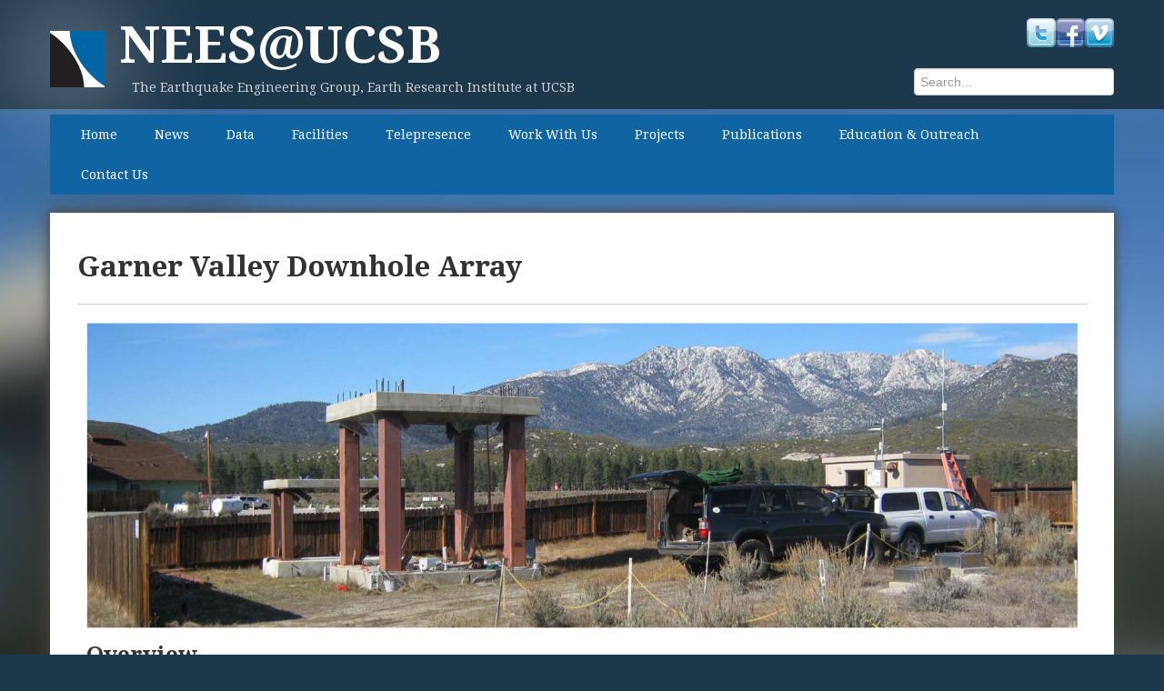

--- FILE ---
content_type: text/html; charset=utf-8
request_url: http://nees.ucsb.edu/facilities/GVDA
body_size: 9013
content:
<!DOCTYPE html>
<html lang="en">
<head>
	<title>Garner Valley Downhole Array | NEES@UCSB</title>
	<meta http-equiv="Content-Type" content="text/html; charset=utf-8" />
<meta name="Generator" content="Drupal 7 (http://drupal.org)" />
<link rel="canonical" href="/facilities/GVDA" />
<link rel="shortlink" href="/node/380" />
<link rel="shortcut icon" href="http://nees.ucsb.edu/sites/default/files/NEES%40UCSB_1.jpeg" type="image/jpeg" />
	<style type="text/css" media="all">
@import url("http://nees.ucsb.edu/modules/system/system.base.css?sc3r0l");
@import url("http://nees.ucsb.edu/modules/system/system.menus.css?sc3r0l");
@import url("http://nees.ucsb.edu/modules/system/system.messages.css?sc3r0l");
@import url("http://nees.ucsb.edu/modules/system/system.theme.css?sc3r0l");
</style>
<style type="text/css" media="all">
@import url("http://nees.ucsb.edu/sites/all/modules/field_group/horizontal-tabs/horizontal-tabs.css?sc3r0l");
</style>
<style type="text/css" media="all">
@import url("http://nees.ucsb.edu/modules/aggregator/aggregator.css?sc3r0l");
@import url("http://nees.ucsb.edu/modules/comment/comment.css?sc3r0l");
@import url("http://nees.ucsb.edu/sites/all/modules/date/date_repeat_field/date_repeat_field.css?sc3r0l");
@import url("http://nees.ucsb.edu/modules/field/theme/field.css?sc3r0l");
@import url("http://nees.ucsb.edu/sites/all/modules/footer_sitemap/footer_sitemap.css?sc3r0l");
@import url("http://nees.ucsb.edu/sites/all/modules/nees/menu_headers/css/menu_headers.css?sc3r0l");
@import url("http://nees.ucsb.edu/sites/all/modules/nees/nees_maps/css/facility_maps.css?sc3r0l");
@import url("http://nees.ucsb.edu/modules/node/node.css?sc3r0l");
@import url("http://nees.ucsb.edu/modules/search/search.css?sc3r0l");
@import url("http://nees.ucsb.edu/sites/all/modules/nees/sidr/css/sidr.css?sc3r0l");
@import url("http://nees.ucsb.edu/sites/all/modules/nees/sidr/css/jquery.sidr.dark.css?sc3r0l");
@import url("http://nees.ucsb.edu/modules/user/user.css?sc3r0l");
@import url("http://nees.ucsb.edu/sites/all/modules/views/css/views.css?sc3r0l");
@import url("http://nees.ucsb.edu/sites/all/modules/ckeditor/css/ckeditor.css?sc3r0l");
</style>
<style type="text/css" media="all">
@import url("http://nees.ucsb.edu/sites/all/modules/colorbox/styles/default/colorbox_style.css?sc3r0l");
@import url("http://nees.ucsb.edu/sites/all/modules/ctools/css/ctools.css?sc3r0l");
@import url("http://nees.ucsb.edu/sites/all/modules/panels/css/panels.css?sc3r0l");
@import url("http://nees.ucsb.edu/sites/all/modules/video/css/video.css?sc3r0l");
@import url("http://nees.ucsb.edu/sites/all/modules/widgets/widgets.css?sc3r0l");
</style>
<style type="text/css" media="all">
@import url("http://nees.ucsb.edu/sites/all/themes/neesstrap_2/css/bootstrap.min.css?sc3r0l");
@import url("http://nees.ucsb.edu/sites/all/themes/neesstrap_2/css/neesstrap_2.css?sc3r0l");
</style>
<style type="text/css" media="all">
@import url("http://nees.ucsb.edu/sites/default/files/fontyourface/font.css?sc3r0l");
</style>
<link type="text/css" rel="stylesheet" href="http://fonts.googleapis.com/css?family=Droid+Serif:700,regular&amp;subset=latin" media="all" />
	<script type="text/javascript" src="http://nees.ucsb.edu/sites/all/modules/respondjs/lib/respond.min.js?sc3r0l"></script>
<script type="text/javascript" src="//code.jquery.com/jquery-1.12.4.min.js"></script>
<script type="text/javascript">
<!--//--><![CDATA[//><!--
window.jQuery || document.write("<script src='/sites/all/modules/jquery_update/replace/jquery/1.12/jquery.min.js'>\x3C/script>")
//--><!]]>
</script>
<script type="text/javascript" src="http://nees.ucsb.edu/misc/jquery-extend-3.4.0.js?v=1.12.4"></script>
<script type="text/javascript" src="http://nees.ucsb.edu/misc/jquery-html-prefilter-3.5.0-backport.js?v=1.12.4"></script>
<script type="text/javascript" src="http://nees.ucsb.edu/misc/jquery.once.js?v=1.2"></script>
<script type="text/javascript" src="http://nees.ucsb.edu/misc/drupal.js?sc3r0l"></script>
<script type="text/javascript" src="http://nees.ucsb.edu/sites/all/modules/jquery_update/js/jquery_browser.js?v=0.0.1"></script>
<script type="text/javascript" src="http://nees.ucsb.edu/sites/all/modules/field_group/horizontal-tabs/horizontal-tabs.js?v=1.0"></script>
<script type="text/javascript" src="http://nees.ucsb.edu/misc/form-single-submit.js?v=7.100"></script>
<script type="text/javascript" src="http://nees.ucsb.edu/sites/all/modules/colorbox/js/colorbox.js?sc3r0l"></script>
<script type="text/javascript" src="http://nees.ucsb.edu/sites/all/modules/colorbox/styles/default/colorbox_style.js?sc3r0l"></script>
<script type="text/javascript" src="http://nees.ucsb.edu/sites/all/modules/video/js/video.js?sc3r0l"></script>
<script type="text/javascript" src="https://maps.googleapis.com/maps/api/js?key=AIzaSyCPpIzXStBCfaojLIUMJupPBaAONdXU9LQ&amp;sensor=true&amp;sc3r0l"></script>
<script type="text/javascript" src="http://nees.ucsb.edu/sites/all/modules/nees/nees_maps/js/nees_maps.js?sc3r0l"></script>
<script type="text/javascript" src="http://nees.ucsb.edu/sites/all/modules/matomo/matomo.js?sc3r0l"></script>
<script type="text/javascript" src="http://nees.ucsb.edu/sites/all/modules/nees/menu_headers/js/menu_headers_form.js?sc3r0l"></script>
<script type="text/javascript" src="http://nees.ucsb.edu/sites/all/modules/field_group/field_group.js?sc3r0l"></script>
<script type="text/javascript" src="http://nees.ucsb.edu/sites/all/modules/nees/sidr/js/lib/jquery.touchwipe.min.js?sc3r0l"></script>
<script type="text/javascript" src="http://nees.ucsb.edu/sites/all/modules/nees/sidr/js/lib/jquery.fastClick.js?sc3r0l"></script>
<script type="text/javascript" src="http://nees.ucsb.edu/sites/all/modules/nees/sidr/js/sidr.js?sc3r0l"></script>
<script type="text/javascript" src="http://nees.ucsb.edu/sites/all/modules/nees/sidr/js/lib/jquery.sidr.min.js?sc3r0l"></script>
<script type="text/javascript" src="http://nees.ucsb.edu/sites/all/themes/neesstrap_2/js/bootstrap.min.js?sc3r0l"></script>
<script type="text/javascript" src="http://nees.ucsb.edu/sites/all/themes/neesstrap_2/js/neesstrap.js?sc3r0l"></script>
<script type="text/javascript">
<!--//--><![CDATA[//><!--
jQuery.extend(Drupal.settings, {"basePath":"\/","pathPrefix":"","setHasJsCookie":0,"ajaxPageState":{"theme":"neesstrap_2","theme_token":"VgeMVKnVdRrS17L3VMeP5taAaYV4JVPSuOizzmKTwno","js":{"0":1,"sites\/all\/modules\/respondjs\/lib\/respond.min.js":1,"\/\/code.jquery.com\/jquery-1.12.4.min.js":1,"1":1,"misc\/jquery-extend-3.4.0.js":1,"misc\/jquery-html-prefilter-3.5.0-backport.js":1,"misc\/jquery.once.js":1,"misc\/drupal.js":1,"sites\/all\/modules\/jquery_update\/js\/jquery_browser.js":1,"sites\/all\/modules\/field_group\/horizontal-tabs\/horizontal-tabs.js":1,"misc\/form-single-submit.js":1,"sites\/all\/modules\/colorbox\/js\/colorbox.js":1,"sites\/all\/modules\/colorbox\/styles\/default\/colorbox_style.js":1,"sites\/all\/modules\/video\/js\/video.js":1,"https:\/\/maps.googleapis.com\/maps\/api\/js?key=AIzaSyCPpIzXStBCfaojLIUMJupPBaAONdXU9LQ\u0026sensor=true":1,"sites\/all\/modules\/nees\/nees_maps\/js\/nees_maps.js":1,"sites\/all\/modules\/matomo\/matomo.js":1,"sites\/all\/modules\/nees\/menu_headers\/js\/menu_headers_form.js":1,"sites\/all\/modules\/field_group\/field_group.js":1,"sites\/all\/modules\/nees\/sidr\/js\/lib\/jquery.touchwipe.min.js":1,"sites\/all\/modules\/nees\/sidr\/js\/lib\/jquery.fastClick.js":1,"sites\/all\/modules\/nees\/sidr\/js\/sidr.js":1,"sites\/all\/modules\/nees\/sidr\/js\/lib\/jquery.sidr.min.js":1,"sites\/all\/themes\/neesstrap_2\/js\/bootstrap.min.js":1,"sites\/all\/themes\/neesstrap_2\/js\/neesstrap.js":1},"css":{"modules\/system\/system.base.css":1,"modules\/system\/system.menus.css":1,"modules\/system\/system.messages.css":1,"modules\/system\/system.theme.css":1,"sites\/all\/modules\/field_group\/horizontal-tabs\/horizontal-tabs.css":1,"modules\/aggregator\/aggregator.css":1,"modules\/comment\/comment.css":1,"sites\/all\/modules\/date\/date_repeat_field\/date_repeat_field.css":1,"modules\/field\/theme\/field.css":1,"sites\/all\/modules\/footer_sitemap\/footer_sitemap.css":1,"sites\/all\/modules\/nees\/menu_headers\/css\/menu_headers.css":1,"sites\/all\/modules\/nees\/nees_maps\/css\/facility_maps.css":1,"modules\/node\/node.css":1,"modules\/search\/search.css":1,"sites\/all\/modules\/nees\/sidr\/css\/sidr.css":1,"sites\/all\/modules\/nees\/sidr\/css\/jquery.sidr.dark.css":1,"modules\/user\/user.css":1,"sites\/all\/modules\/views\/css\/views.css":1,"sites\/all\/modules\/ckeditor\/css\/ckeditor.css":1,"sites\/all\/modules\/colorbox\/styles\/default\/colorbox_style.css":1,"sites\/all\/modules\/ctools\/css\/ctools.css":1,"sites\/all\/modules\/panels\/css\/panels.css":1,"sites\/all\/modules\/video\/css\/video.css":1,"sites\/all\/modules\/widgets\/widgets.css":1,"sites\/all\/themes\/neesstrap_2\/css\/bootstrap.min.css":1,"sites\/all\/themes\/neesstrap_2\/css\/neesstrap_2.css":1,"sites\/default\/files\/fontyourface\/font.css":1,"http:\/\/fonts.googleapis.com\/css?family=Droid+Serif:700,regular\u0026subset=latin":1}},"colorbox":{"opacity":"0.85","current":"{current} of {total}","previous":"\u00ab Prev","next":"Next \u00bb","close":"Close","maxWidth":"98%","maxHeight":"98%","fixed":true,"mobiledetect":true,"mobiledevicewidth":"480px","file_public_path":"\/sites\/default\/files","specificPagesDefaultValue":"admin*\nimagebrowser*\nimg_assist*\nimce*\nnode\/add\/*\nnode\/*\/edit\nprint\/*\nprintpdf\/*\nsystem\/ajax\nsystem\/ajax\/*"},"nees_maps":{"latitude":"33.6688000000","longitude":"-116.6729000000","pageName":"Garner Valley Downhole Array","pageCheck":"node\/380"},"matomo":{"trackMailto":1,"trackColorbox":1},"menu_headers":{"1105":{"mlid":"1105","header":"Other Instrumented Geotechnical Arrays","size":"5"},"1108":{"mlid":"1108","header":"","size":"3"},"1110":{"mlid":"1110","header":"","size":"3"},"1119":{"mlid":"1119","header":"","size":"3"},"1120":{"mlid":"1120","header":"","size":"3"},"227":{"mlid":"227","header":"","size":"3"},"502":{"mlid":"502","header":"","size":"3"},"514":{"mlid":"514","header":"","size":"3"},"720":{"mlid":"720","header":"","size":"3"},"721":{"mlid":"721","header":"","size":"3"},"722":{"mlid":"722","header":"","size":"3"},"723":{"mlid":"723","header":"","size":"3"},"724":{"mlid":"724","header":"","size":"3"},"725":{"mlid":"725","header":"","size":"3"},"726":{"mlid":"726","header":"","size":"3"},"727":{"mlid":"727","header":"","size":"3"},"728":{"mlid":"728","header":"NEES Facilities","size":"5"},"729":{"mlid":"729","header":"","size":"3"},"730":{"mlid":"730","header":"","size":"3"},"731":{"mlid":"731","header":"","size":"3"},"733":{"mlid":"733","header":"","size":"3"},"735":{"mlid":"735","header":"","size":"3"},"739":{"mlid":"739","header":"","size":"3"},"740":{"mlid":"740","header":"","size":"3"},"742":{"mlid":"742","header":"","size":"3"},"837":{"mlid":"837","header":"","size":"3"}},"urlIsAjaxTrusted":{"\/facilities\/GVDA":true},"field_group":{"htab":"full","div":"full","hidden":"full","htabs":"full"},"sidr_menu":"#navigation","sidr_button":".btn-navbar"});
//--><!]]>
</script>
	<!--[if IE]><script src="https://html5shiv.googlecode.com/svn/trunk/html5.js"></script><![endif]-->
	<link href='https://fonts.googleapis.com/css?family=Ubuntu' rel='stylesheet' type='text/css'>
	<meta name="viewport" content="width=device-width, initial-scale=1.0, maximum-scale=1.0">
	<script type="text/javascript"> </script>
</head>
<body class="html not-front not-logged-in no-sidebars page-node page-node- page-node-380 node-type-facility">
		<div class="container">
	
	<header id='header'>
		<a class="btn btn-navbar">
			<div class='menu-bars-wrap'>
				<div class='menu-bars'></div>
				<div class='menu-bars'></div>
				<div class='menu-bars'></div>
			</div>
		</a>
					<a href="https://nees.org"><img src="http://nees.ucsb.edu/sites/default/files/nees-logo.png"></a>
				<h1 id='site-title'><a href="/">NEES@UCSB</a></h1>
		<div id='site-slogan' class="offset1">The Earthquake Engineering Group, Earth Research Institute at UCSB</div>
			</header>

			<section id="navigation" class="row">			
			  <div class="region region-navigation">
    <section id="block-widgets-s-socialmedia-profile-default" class="block block-widgets">
      
  <div id="widgets-element-socialmedia_profile-default" class="widgets widgets-set widgets-set-horizontal widgets-style-horizontal"><div id="widgets-element-socialmedia_socialmedia-twitter-profile-button" class="widgets widgets-element widgets-element-horizontal widgets-style-horizontal"><a href="http://twitter.com/NEESinfo" title="Visit NEESinfo on Twitter" target="_blank"><img src="/sites/all/modules/socialmedia/icons/levelten/glossy/32x32/twitter.png" alt="Twitter icon" ></a></div><div id="widgets-element-socialmedia_socialmedia-facebook-profile-button" class="widgets widgets-element widgets-element-horizontal widgets-style-horizontal"><a href="http://www.facebook.com/pages/NEES-at-UC-Santa-Barbara/210581818979470" title="Visit NEES @ UC Santa Barbara on Facebook" target="_blank"><img src="/sites/all/modules/socialmedia/icons/levelten/glossy/32x32/facebook.png" alt="Facebook icon"></a></div><div id="widgets-element-socialmedia_socialmedia-vimeo-profile-button" class="widgets widgets-element widgets-element-horizontal widgets-style-horizontal"><a href="http://vimeo.com/neesucsb" title="Visit neesucsb on Vimeo" target="_blank"><img src="/sites/all/modules/socialmedia/icons/levelten/glossy/32x32/vimeo.png" alt="Vimeo icon" ></a></div><div class="widgets-clear"></div></div>
</section> <!-- /.block --><section id="block-search-form" class="block block-search">
      
  <form action="/facilities/GVDA" method="post" id="search-block-form" accept-charset="UTF-8"><div><div class="container-inline">
      <h2 class="element-invisible">Search form</h2>
    <div class="form-item form-type-textfield form-item-search-block-form">
  <label class="element-invisible" for="edit-search-block-form--2">Search </label>
 <input title="Enter the terms you wish to search for." type="text" id="edit-search-block-form--2" name="search_block_form" value="" size="15" maxlength="128" class="form-text" />
</div>
<div class="form-actions form-wrapper" id="edit-actions"><input type="submit" id="edit-submit" name="op" value="" class="form-submit" /></div><input type="hidden" name="form_build_id" value="form-urTMuL0IVEJEMLG9gcb-p34h9uCwygza6UZjfb8iN0U" />
<input type="hidden" name="form_id" value="search_block_form" />
</div>
</div></form>
</section> <!-- /.block --><section id="block-system-main-menu" class="block block-system block-menu">
        <h2 class="block block-system block-menu">Main menu</h2>
    
  <div id='main-menu-wrapper'><ul class="nav nav-blocks nav-collapse collapse"><li class=" menu-item-227"><a class="" href="/">Home</a></li><li class=" menu-item-725"><a class="" href="/events">News</a></li><li class=" dropdown menu-item-721"><a class="dropdown_toggle" href="/data-portal">Data</a><ul class='dropdown-menu'><li class=" menu-item-1537"><a class="" href="/data-portal">Data Portal</a></li><li class=" menu-item-1538"><a class="" href="/other_datasets">Other Datasets</a></li></ul></li><li class=" dropdown menu-item-514"><a class="dropdown_toggle" href="/facilities">Facilities</a><ul class='dropdown-menu'><li class="active  dropdown menu-item-728"><a class="dropdown_toggle" href="/facilities/GVDA">Garner Valley Downhole Array</a><ul class='dropdown-menu'><li class=" menu-item-1369"><a class="" href="/facilities/sfsi">Soil-Foundation-Structure Interaction Test Structure</a></li></ul></li><li class=" menu-item-729"><a class="" href="/facilities/wla">Wildlife Liquefaction Array</a></li><li class=" menu-item-1105"><a class="" href="/facilities/bvda">Borrego Valley Field Site</a></li><li class=" menu-item-1522"><a class="" href="/facilities/1571">San Jose 101 & 280 Interchange downhole array</a></li><li class=" menu-item-1119"><a class="" href="/facilities/HEO">Hollister Digital Array</a></li><li class=" menu-item-1120"><a class="" href="/dpk">Delaney Park Alaska Digital Array</a></li><li class=" menu-item-1370"><a class="" href="/facilities/seattle-liquefaction-array">Seattle Liquefaction Array</a></li></ul></li><li class=" menu-item-726"><a class="" href="/telepresence">Telepresence</a></li><li class=" dropdown menu-item-720"><a class="dropdown_toggle" href="/partnerships">Work With Us</a><ul class='dropdown-menu'><li class=" menu-item-1110"><a class="" href="/safety">Safety</a></li><li class=" menu-item-733"><a class="" href="/partnerships">Partners</a></li><li class=" menu-item-1108"><a class="" href="/frequently-asked-questions">FAQs</a></li><li class=" menu-item-1286"><a class="" href="/nsf-links">NSF Links</a></li></ul></li><li class=" menu-item-722"><a class="" href="/projects">Projects</a></li><li class=" dropdown menu-item-723"><a class="dropdown_toggle" href="/publications">Publications</a><ul class='dropdown-menu'><li class=" menu-item-739"><a class="" href="/publications">Papers</a></li><li class=" menu-item-740"><a class="" href="/posters">Posters</a></li></ul></li><li class=" menu-item-502"><a class="" href="/eot">Education & Outreach</a></li><li class=" menu-item-735"><a class="" href="/contact-us">Contact Us</a></li></ul></div>

</section> <!-- /.block -->  </div>
		</section>
	
	
			<section id="content" class="row">
							<div class='content-inner'>
	<header id='page-header'>
		<h2 id="page-title">Garner Valley Downhole Array</h2>
	</header>
	<nav class='menu-local-tasks'>
  <ul>
          </ul>
</nav>
<article id="node-380" class="node node-facility clearfix" about="/facilities/GVDA" typeof="sioc:Item foaf:Document">
  <header>
            <span property="dc:title" content="Garner Valley Downhole Array" class="rdf-meta element-hidden"></span><span property="sioc:num_replies" content="0" datatype="xsd:integer" class="rdf-meta element-hidden"></span>
      </header>

  <div class="field field-name-field-facil-banner field-type-image field-label-hidden"><div class="field-items"><div class="field-item even"><img typeof="foaf:Image" src="http://nees.ucsb.edu/sites/default/files/facilities//_banner.png" width="1501" height="463" alt="" /></div></div></div><div id="node-facility-full-group-facil-overview" class=" group-facil-overview field-group-div"><h3><span>Overview</span></h3><div class="field field-name-field-facil-overview field-type-text-with-summary field-label-hidden"><div class="field-items"><div class="field-item even"><p>The NEES Garner Valley Downhole Array (GVDA) is a ground motion research site in a seismically active region in Southern California. It is located in a narrow valley within the Peninsular Ranges Batholith 23 km east of Hemet and 20km southwest of Palm Springs and is just 7 km from the <a href="http://en.wikipedia.org/wiki/San_Jacinto_Fault_Zone" target="#blank">San Jacinto fault</a> and 35 km from the <a href="http://pubs.usgs.gov/gip/earthq3/" target="#blank">San Andreas fault</a>.<br />
The site has been thoroughly characterized through recent borehole geotechnical tests and in other studies over the last ten years. Instrumentation of the GVDA site began in 1989. See the <em>Geotechnical/Geophysical Specifications</em> tab below for more details.</p>
<p>An array of accelerometers and pore-pressure transducers capture the ground and sub-surface motion due to local, regional and even teleseismic events. For full details of the sites sensors see the <em>Instrumentation</em> tab below.</p>
<p>In addition to the main station ground-motion instrumentation, a one-story soil-foundation-structure-interaction (<a href="sfsi">SFSI</a>) structure has been constructed at the site for the study of dynamic response of this structure during earthquakes, and some 3km to the west of the main site at the edge of the valley (at the Lake Hemet dam) another small group of sensors (GVAR) record motions of the exposed bedrock outcrop.</p>
</div></div></div></div><div class="field-group-htabs-wrapper group-facility-tabs field-group-htabs"><h2 class="element-invisible">Tabs</h2><div class="horizontal-tabs-panes"><fieldset class="collapsible collapsed form-wrapper"><legend><span class="fieldset-legend">Geological/Geotechnical Information</span></legend><div class="fieldset-wrapper"><div class="field field-name-field-facil-geoconditions field-type-text-long field-label-hidden"><div class="field-items"><div class="field-item even"><p>The near-surface stratigraphy beneath GVDA consists of 18-25 m of lake-bed alluvium. Soil types present are silty sand, sand, clayey sand, and silty gravel. The alluvium gradually transitions into decomposed granite in the depth interval between 18 m to 25m. Decomposed granite consisting of gravely sand exists between 25 and 88 meters. At 88 meters the contact with granodiorite of the Southern California Peninsular Ranges batholith is reached.</p>
</div></div></div><div class="field field-name-field-facil-soilseis field-type-text-long field-label-hidden"><div class="field-items"><div class="field-item even"><p>The NEES field site in the Garner Valley is very well suited to the study of soil-foundation-structure interaction and liquefaction. The area is located near several active faults on low density alluvial soil with a near surface water table. The water table fluctuates at the GVDA site depending on the season and rainfall totals. In the wetter years the water table is at, or just below the surface in the winter and spring months. In the summer and fall months, or the entire dry years, the water table drops to 1 to 3 meters below the surface. The valley bedrock forms a basin 88 meters below the surface. Late arriving surface waves have been observed at GVDA and are likely Love waves traveling from the edge of the basin. The torsions generated on foundations by Love waves are considered to be especially destructive. This field site represents the possibility of observing Love waves on a fully instrumented structure.</p>
<p>Report on Spectral Analysis of Surface Waves (introduction to <a href="/sites/default/files/facility_files/IntroSASW_UT2006.pdf" title="'Intro to SASW and its Data Reduction Procedures' by Dr. Ken Stokoe et al, UT Austin, 2006">SASW</a>) testing data: <a href="/sites/default/files/facilities/docs/GarnerValley-SASWreport.pdf" title="Spectral-Analysis-of-Surface-Waves measurements were performed at the Garner Vallay Test Site by personnel from the University of Texas at Austin, 2004">GarnerValley-SASWreport.pdf</a><br />
Geotechnical Logs and Data: <a href="/sites/default/files/facilities/docs/geotech-data-report.pdf">geotech-data-report.pdf</a><br />
Permeability Tests: <a href="/sites/default/files/facilities/docs/gvda-permeability.zip">gvda-permeability.zip</a><br />
Survey Data: <a href="/sites/default/files/facilities/docs/gvda-survey-2004.zip">gvda-survey-2004.zip</a> <a href="/sites/default/files/facilities/docs/gvda-survey-2011.zip">gvda-survey-2011.zip</a><br />
SCPT: <a href="/sites/default/files/facilities/docs/gvda-usgs-data.zip">gvda-usgs-data.zip</a><br />
Shallow PS Suspension log (1994): <a href="/sites/default/files/facilities/docs/GVDARR1.xls">GVDARR1.xls</a><br />
Deep PS Suspension Log (1996): <a href="/sites/default/files/facilities/docs/GVDBRR1.xls">GVDBRR1.xls</a><br />
Geophysical Site Characterisation Report: <a href="/sites/default/files/facilities/docs/GVDA-Geotech-Stellar1996.pdf">GVDA-Geotech-Stellar1996.pdf</a><br />
Microtremor Analysis of Surface Velocity (BSSA 2000): <a href="http://www.nees.ucsb.edu/sites/default/files/publications/2000bssa_liu_etal_phase_velocities.pdf"> GVDA-Microtremor-Liu-etal_2000BSSA.pdf</a></p>
</div></div></div><div class="field field-name-field-velocity-info field-type-text-long field-label-hidden"><div class="field-items"><div class="field-item even"><p>Velocity Logs (XLS):<br />
<a href="http://www.nees.ucsb.edu/sites/default/files/velocity_files/gvddV50remote-rock.XLS">GVDDV50 Remote Rock</a></p>
</div></div></div></div></fieldset>
<fieldset class="collapsible collapsed form-wrapper"><legend><span class="fieldset-legend">Instrumentation</span></legend><div class="fieldset-wrapper"><div class="field field-name-field-more field-type-text-long field-label-hidden"><div class="field-items"><div class="field-item even"><p>The main Garner Valley station is instrumented with:</p>
<ul>
<li>5 surface accelerometers (a linear array along the valley spanning some 250m)</li>
<li>6 downhole accelerometers (from 6m sub-surface down to 500m)</li>
<li>a surface rotational sesnor</li>
<li>5 pore-pressure sensors</li>
<li>8 deep-well water-pressure sensors</li>
<li>Barometric, water-table depth and misc weather sesnors</li>
</ul>
<p>The diagram below shows the plan-view placement of these sensors. <img alt="" src="/sites/default/files/MainAndLinear_annotated_0.jpg" style="width: 900px; height: 839px;" /></p>
<div><a href="/sites/default/files/facilities/gvda/layout.jpg"><img src="/sites/default/files/facilities/gvda/layout-map-thumb.jpg" style="float: left; width: 207px; height: 160px; margin-left: 20px; margin-right: 20px;" /></a></div>
<p>
The diagram below shows the cross-section placement depths of the main instrumentation. <a href="/sites/default/files/facilities/gvda/cross-section.jpg"><img height="299" src="/sites/default/files/facilities/gvda/cross-section-map-thumb.jpg" width="240" /></a></p>
</div></div></div><div class="field field-name-field-facil-instrlinks field-type-link-field field-label-hidden"><div class="field-items"><div class="field-item even"><a href="http://webdlmon.nees.ucsb.edu:8080/zhst/#channel/SB_GVDA*">Data Channels</a></div><div class="field-item odd"><a href="http://www.nees.ucsb.edu/sites/default/files/facilities/gvda/layout.kml">Google Earth KML Map</a></div></div></div></div></fieldset>
<fieldset class="collapsible collapsed group-construction field-group-htab form-wrapper"><legend><span class="fieldset-legend">Construction</span></legend><div class="fieldset-wrapper"><div class="field field-name-field-construction field-type-text-long field-label-hidden"><div class="field-items"><div class="field-item even"><p><strong>Constructing the Site:</strong> <a href="http://vimeo.com/87545898" target="_blank">Link to video</a></p>
</div></div></div></div></fieldset>
<fieldset class="collapsible collapsed form-wrapper"><legend><span class="fieldset-legend">Images</span></legend><div class="fieldset-wrapper"><div class="field field-name-field-facil-photos field-type-image field-label-hidden"><div class="field-items"><div class="field-item even"><a href="http://nees.ucsb.edu/sites/default/files/facilities/vlg.jpg" title="Garner Valley Downhole Array" class="colorbox" data-colorbox-gallery="gallery-node-380-0DvLV8aPEHY" data-cbox-img-attrs="{&quot;title&quot;: &quot;&quot;, &quot;alt&quot;: &quot;&quot;}"><img typeof="foaf:Image" src="http://nees.ucsb.edu/sites/default/files/styles/square_thumbnail/public/facilities/vlg.jpg?itok=4Y7vHbrv" width="100" height="100" alt="" title="" /></a></div><div class="field-item odd"><a href="http://nees.ucsb.edu/sites/default/files/GVAR-Velocities.png" title="Garner Valley Downhole Array" class="colorbox" data-colorbox-gallery="gallery-node-380-0DvLV8aPEHY" data-cbox-img-attrs="{&quot;title&quot;: &quot;&quot;, &quot;alt&quot;: &quot;&quot;}"><img typeof="foaf:Image" src="http://nees.ucsb.edu/sites/default/files/styles/square_thumbnail/public/GVAR-Velocities.png?itok=BOSmIvNB" width="100" height="100" alt="" title="" /></a></div><div class="field-item even"><a href="http://nees.ucsb.edu/sites/default/files/GVAR-VelocityProfile.png" title="Garner Valley Downhole Array" class="colorbox" data-colorbox-gallery="gallery-node-380-0DvLV8aPEHY" data-cbox-img-attrs="{&quot;title&quot;: &quot;&quot;, &quot;alt&quot;: &quot;&quot;}"><img typeof="foaf:Image" src="http://nees.ucsb.edu/sites/default/files/styles/square_thumbnail/public/GVAR-VelocityProfile.png?itok=XXUNtw7a" width="100" height="100" alt="" title="" /></a></div><div class="field-item odd"><a href="http://nees.ucsb.edu/sites/default/files/MainAndLinear_annotated_0.jpg" title="Garner Valley Downhole Array" class="colorbox" data-colorbox-gallery="gallery-node-380-0DvLV8aPEHY" data-cbox-img-attrs="{&quot;title&quot;: &quot;&quot;, &quot;alt&quot;: &quot;&quot;}"><img typeof="foaf:Image" src="http://nees.ucsb.edu/sites/default/files/styles/square_thumbnail/public/MainAndLinear_annotated_0.jpg?itok=2JQ76d7o" width="100" height="100" alt="" title="" /></a></div></div></div></div></fieldset>
<fieldset class="collapsible collapsed form-wrapper"><legend><span class="fieldset-legend">Files</span></legend><div class="fieldset-wrapper"><div class="field field-name-field-file field-type-file field-label-hidden"><div class="field-items"><div class="field-item even"><span class="file"><img class="file-icon" alt="Office spreadsheet icon" title="application/vnd.ms-excel" src="/modules/file/icons/x-office-spreadsheet.png" /> <a href="http://nees.ucsb.edu/sites/default/files/velocity_files/gvddV50remote-rock.XLS" type="application/vnd.ms-excel; length=240128">gvddV50remote-rock.XLS</a></span></div><div class="field-item odd"><span class="file"><img class="file-icon" alt="PDF icon" title="application/pdf" src="/modules/file/icons/application-pdf.png" /> <a href="http://nees.ucsb.edu/sites/default/files/facilities/docs/GVDA-Component-Interaction-Diagram.pdf" type="application/pdf; length=590001">GVDA-Component-Interaction-Diagram.pdf</a></span></div><div class="field-item even"><span class="file"><img class="file-icon" alt="Package icon" title="application/zip" src="/modules/file/icons/package-x-generic.png" /> <a href="http://nees.ucsb.edu/sites/default/files/facilities/docs/gis-info.zip" type="application/zip; length=241264">gis-info.zip</a></span></div><div class="field-item odd"><span class="file"><img class="file-icon" alt="PDF icon" title="application/pdf" src="/modules/file/icons/application-pdf.png" /> <a href="http://nees.ucsb.edu/sites/default/files/facilities/docs/GVDAGuideV11.pdf" type="application/pdf; length=1645196">GVDAGuideV11.pdf</a></span></div><div class="field-item even"><span class="file"><img class="file-icon" alt="PDF icon" title="application/pdf" src="/modules/file/icons/application-pdf.png" /> <a href="http://nees.ucsb.edu/sites/default/files/facilities/docs/GarnerValley-SASWreport.pdf" type="application/pdf; length=332768">GarnerValley-SASWreport.pdf</a></span></div><div class="field-item odd"><span class="file"><img class="file-icon" alt="PDF icon" title="application/pdf" src="/modules/file/icons/application-pdf.png" /> <a href="http://nees.ucsb.edu/sites/default/files/facilities/docs/geotech-data-report.pdf" type="application/pdf; length=2653957">geotech-data-report.pdf</a></span></div><div class="field-item even"><span class="file"><img class="file-icon" alt="Package icon" title="application/zip" src="/modules/file/icons/package-x-generic.png" /> <a href="http://nees.ucsb.edu/sites/default/files/facilities/docs/gvda-permeability.zip" type="application/zip; length=37886">gvda-permeability.zip</a></span></div><div class="field-item odd"><span class="file"><img class="file-icon" alt="Package icon" title="application/zip" src="/modules/file/icons/package-x-generic.png" /> <a href="http://nees.ucsb.edu/sites/default/files/facilities/docs/gvda-spt-data.zip" type="application/zip; length=2358766">gvda-spt-data.zip</a></span></div><div class="field-item even"><span class="file"><img class="file-icon" alt="Package icon" title="application/zip" src="/modules/file/icons/package-x-generic.png" /> <a href="http://nees.ucsb.edu/sites/default/files/facilities/docs/gvda-survey-2004.zip" type="application/zip; length=223861">gvda-survey-2004.zip</a></span></div><div class="field-item odd"><span class="file"><img class="file-icon" alt="Package icon" title="application/zip" src="/modules/file/icons/package-x-generic.png" /> <a href="http://nees.ucsb.edu/sites/default/files/facilities/docs/gvda-survey-2011.zip" type="application/zip; length=525738">gvda-survey-2011.zip</a></span></div><div class="field-item even"><span class="file"><img class="file-icon" alt="Package icon" title="application/zip" src="/modules/file/icons/package-x-generic.png" /> <a href="http://nees.ucsb.edu/sites/default/files/facilities/docs/gvda-usgs-data.zip" type="application/zip; length=1028943">gvda-usgs-data.zip</a></span></div><div class="field-item odd"><span class="file"><img class="file-icon" alt="Office spreadsheet icon" title="application/vnd.ms-excel" src="/modules/file/icons/x-office-spreadsheet.png" /> <a href="http://nees.ucsb.edu/sites/default/files/facilities/docs/GVDARR1.xls" type="application/vnd.ms-excel; length=12800">GVDARR1.xls</a></span></div><div class="field-item even"><span class="file"><img class="file-icon" alt="Office spreadsheet icon" title="application/vnd.ms-excel" src="/modules/file/icons/x-office-spreadsheet.png" /> <a href="http://nees.ucsb.edu/sites/default/files/facilities/docs/GVDBRR1.xls" type="application/vnd.ms-excel; length=18944">GVDBRR1.xls</a></span></div><div class="field-item odd"><span class="file"><img class="file-icon" alt="PDF icon" title="application/pdf" src="/modules/file/icons/application-pdf.png" /> <a href="http://nees.ucsb.edu/sites/default/files/facilities/docs/GVDA-Geotech-Stellar1996.pdf" type="application/pdf; length=0">GVDA-Geotech-Stellar1996.pdf</a></span></div><div class="field-item even"><span class="file"><img class="file-icon" alt="PDF icon" title="application/pdf" src="/modules/file/icons/application-pdf.png" /> <a href="http://nees.ucsb.edu/sites/default/files/facility_files/IntroSASW_UT2006.pdf" type="application/pdf; length=1392467">IntroSASW_UT2006.pdf</a></span></div></div></div></div></fieldset>
</div></div>
      <footer>
                </footer>
  
  
</article> <!-- /.node --></div>					</section>
	
			<section id="partners" class="row">
			  <div class="region region-partners">
    <section id="block-block-3" class="block block-block">
      
  <div class="pull-left" style="width:15%;"><img alt="PG&amp;E" height="54" src="/sites/default/files/pge_usgs-banner.jpg" style="float: left;" /></div>
<div class="pull-right" style="width:83%; font-size: 110%;">
<p>
 </p>
<p>​The UCSB Geotechnical Array monitoring program is jointly funded by the <a href="https://www.energy.gov/science/office-science">Department of Energy</a> <span style="font-size:70%;font-family:&quot;Calibri&quot;,sans-serif">(award #DE-SC0020291)</span> and a gift from <a href="https://www.pge.com/en_US/residential/in-your-community/education-programs/grants-and-scholarships/grants-and-scholarships.page" target="_blank">Pacific Gas &amp; Electric Co.</a> </p>
</div>
<div class="pull-right" style="width:83%; font-size: 70%;">
<p>This site previously funded 2015 to 2017 by the <a href="http://www.nrc.gov">NRC</a> Contract#<strong>NRC-HQ-60-15-C-000</strong>, project title "Observations and Analysis of Geotechnical Data". And 2004 to 2014 by the Geoge E. Brown, Jr. Network for Earthquake Engineering Simulation (<a href="http://www.nees.org/" target="_blank">NEES</a>) Program of the National Earthquake Hazards Reduction Program (<a href="http://www.nehrp.gov/" target="_blank">NEHRP</a>) of the National Science Foundation (<a href="http://www.nsf.gov" target="_blank">NSF</a>) under Award# <strong>CMMI-0927178</strong>. With additional funding from <a href="https://usgs.gov">USGS.</a></p>
</div>

</section> <!-- /.block -->  </div>
		</section>
	
	
			<footer id="footer" class="row footer">
			  <div class="region region-footer">
    <section id="block-block-1" class="block block-block">
      
  <p><a href="http://www.ucsb.edu" style="float: right; margin-right: 35px; margin-left: 20px"><img alt="" src="/sites/default/files/ucsbseal.png" style="width: 112px;" /> </a></p>
<div style="float: right; text-align: right; padding: 8px;">
<p>Copyright © <a href="http://www.universityofcalifornia.edu/regents/welcome.html" target="_blank">2015 The Regents of the University of California</a>, All Rights Reserved</p>
<p>UC Santa Barbara, Santa Barbara CA 93106 · (805) 983-8000</p>
<p><a href="/contact-us">Contact Us</a> · <a href="http://www.ucsb.edu/policies/terms-of-use.shtml" target="_blank">Terms of Use</a> · <a href="/accessibility">Accessibility</a></p>
</div>
<div class="clearfix"> </div>

</section> <!-- /.block -->  </div>
		</footer>
	</div>

	<script type="text/javascript">
<!--//--><![CDATA[//><!--
var _paq = _paq || [];(function(){var u=(("https:" == document.location.protocol) ? "https://piwik.eri.ucsb.edu/" : "http://piwik.eri.ucsb.edu/");_paq.push(["setSiteId", "5"]);_paq.push(["setTrackerUrl", u+"matomo.php"]);_paq.push(["setDoNotTrack", 1]);_paq.push(["setCookieDomain", ".nees.ucsb.edu"]);_paq.push(["trackPageView"]);_paq.push(["setIgnoreClasses", ["no-tracking","colorbox"]]);_paq.push(["enableLinkTracking"]);var d=document,g=d.createElement("script"),s=d.getElementsByTagName("script")[0];g.type="text/javascript";g.defer=true;g.async=true;g.src=u+"matomo.js";s.parentNode.insertBefore(g,s);})();
//--><!]]>
</script>
</body>
</html>


--- FILE ---
content_type: text/css
request_url: http://nees.ucsb.edu/sites/default/files/fontyourface/font.css?sc3r0l
body_size: 171
content:
h1, h2, h3, h4, h5, h6 { font-family: 'Droid Serif'; font-style: normal; font-weight: 700; }
body { font-family: 'Droid Serif'; font-style: normal; font-weight: normal; }


--- FILE ---
content_type: text/css
request_url: http://nees.ucsb.edu/sites/all/modules/nees/menu_headers/css/menu_headers.css?sc3r0l
body_size: 58
content:
.menu-headers {
	margin: 0;
	padding: 3px;
	color: #777;
}

--- FILE ---
content_type: text/css
request_url: http://nees.ucsb.edu/sites/all/modules/nees/nees_maps/css/facility_maps.css?sc3r0l
body_size: 44
content:
.facility-map-view img {
	max-width: none;
}

--- FILE ---
content_type: text/css
request_url: http://nees.ucsb.edu/sites/all/modules/nees/sidr/css/sidr.css?sc3r0l
body_size: 1855
content:
/**
 * @file
 * Core styles for sidr module.
 */
 @media only screen and (min-width: 960px){
 	body {
 		position: relative;
 		left: 0 !important;
 	}
 	#sidr-main {
		display: none;
	}
	.btn-navbar {
		display: none !important;
	}
}
@media only screen and (max-width: 959px){
    .btn-nav {
    	float: left;
    	display: block;
    }
}
.sidr-class-contextual-links-wrapper {
	display: none;
}
#sidr-main h2 {
	display: none;
}
#sidr-id-block-search-form {
	margin-top: 10px;
	margin-bottom: 10px;
}

#sidr-id-block-search-form .sidr-class-edit-submit {
	margin: 20px 0 0 0;
}
#sidr-id-block-search-form .sidr-class-form-submit {
	-webkit-appearance: none;
	margin-top: 25px;
	background: #222 url('/sites/all/themes/neesstrap_2/img/glyphicons-halflings-white.png');
	background-size: 469px 159px;
	background-position: 423px 2px;
	height: 20px !important;
	width: 20px !important;
	border: none;
	border-top-right-radius: 5px;
	border-bottom-right-radius: 5px;
	border-top-left-radius: 0;
	border-top-left-radius: 0;
	padding: 0;
}
#sidr-id-block-widgets-s-socialmedia-profile-default {
	text-align: center;
	padding-top: 10px;
}
.sidr-class-widgets {
	display: inline;
}

/**.sidr.left.slideIn {
	position: absolute;
}

.sidr.left.slideOut {
	position: absolute;
	left: -260px;
}

.slideBodyIn {
	position: absolute;
	left: 260px;
	-webkit-animation:slideBodyIn 0.5s 0s 1;
	animation:slideBodyIn 0.5s 0s 1;
}

.slideBodyOut {
	position: absolute;
	left: 0;
	-webkit-animation:slideBodyOut 0.5s 0s 1;
	animation:slideBodyOut 0.5s 0s 1;
}

@keyframes slideBodyIn {
	0% {
		left: 0;
	}
	100% {
		left: 260px;
	}
}
@-webkit-keyframes slideBodyIn {
	0% {
		left: 0;
	}
	100% {
		left: 260px;
	}
}

@keyframes slideBodyOut {
	0% {
		left: 260px;
	}
	100% {
		left: 0;
	}
}
@-webkit-keyframes slideBodyOut {
	0% {
		left: 260px;
	}
	100% {
		left: 0;
	}
}*/

--- FILE ---
content_type: text/css
request_url: http://nees.ucsb.edu/sites/all/modules/video/css/video.css?sc3r0l
body_size: 1590
content:
.video_thumbnail {
  min-width: 100px;
  min-height: 100px;
}

.video-width-text {
  width:10px;
}

.video-thumb-selection{

}

.video-thumb-selection .form-item {

}

.video-thumbnails{
  /*  display : block;*/
}
.video-thumbnails .form-item{
  float:left;
  margin-right:10px;
  max-width:30%;
  padding-right:10px;
}

.video-bypass-auto-conversion{

}
.video-default-thumbnail{

}

.video-data{

}

.video_image_teaser {
  float: left;
  padding: 0.5em;
}

br.video_image_clear {
  clear: both;
}

.video_image_view {
  /* inser here rules for node page image */
}

.video-inprogress {
  border: 1px solid red;
  padding: .5em;
}
.video-conversion-failed{
  border: 1px solid red;
  padding: .5em;
}

/* override filefield entry */
.widget-edit{
  max-width:70%;
}

.widget-edit .form-item { white-space: normal !important; }

.admin_flv_player_wrapper { display: none; }

/*
* VIDEO OJBECT FIXES CROSS BROWSER
*/
* html object.video-object {
  display: none;
}

* html object.video-object/**/ {
  display: inline;
}

* html object.video-object {
  display/**/: none;
}

div.video-preview {
  float: left; /* LTR */
  padding: 0 10px 10px 0; /* LTR */
}
div.video-widget-data {
  float: left; /* LTR */
  width: 85%;
}
div.video-widget-data input.text-field {
  width: auto;
}
/**
* Wysiwyg video browser
*/
div#video-browser-page-wrapper div#video-browser-page div.video-item{
  float: left;
  height:128px;
  padding: 5px;
  text-align: center;
  border: 1px #ccc dotted;
}
div#video-browser-page-wrapper div#video-browser-page div.video-item:hover{
  background-color: antiquewhite;
}

--- FILE ---
content_type: text/css
request_url: http://nees.ucsb.edu/sites/all/themes/neesstrap_2/css/neesstrap_2.css?sc3r0l
body_size: 11921
content:
/**
 * =========================================
 * 	               NEESSTRAP
 * =========================================
 * CONTENCTS
 * `````````````````````````````````````````
 * 1) Core
 * 2) Header
 * 3) Mini Regions
 * 4) Content
 * 5) Footer
 * 6) Responsive
 * =========================================
 */

/**
 * 1) CORE
 */
html, body {
	width: 100%;
}
body {
	/** OLD IMAGE http://i.imgur.com/JK31hCm.jpg */
	background: #1D374B url(../img/background-1.jpg) top center no-repeat;
	background-attachment: fixed;
        background-position: center 120px;
}
hr {
	border-color: #CCC;
}
h2.block {
	font-size: 1.75em;
}
article {
	background: #fff;
	padding: 10px;
}
article footer ul.links.inline {
	display: none;
}
.container {
	margin-top: 20px;
	position: relative;
}
.row {
	margin-left: 0;
}
/**
 * 2) HEADER
 */
#header {
	margin-bottom: 20px;
}
#header>a>img {
	position: relative;
	top: 12px;
	background: #fff;
	width: 60px;
	height: auto;
	box-shadow: -10px 0 100px 30px rgba(255,255,255,0.3);
}
#site-slogan {
	color: #D0D0D0;
	margin-left: 90px;
}
#site-title {
	display: inline-block;
	vertical-align: middle;
}
#site-title a {
	font-size: 56px;
	color: #FFF;
	margin-left: 12px;
	text-decoration: none;
}
#block-search-form {
	position: absolute;
	top: 55px;
	right: 0;
}
.form-actions {
	background: none;
	border: none;
	padding: 0;
}
#block-widgets-s-socialmedia-profile-default {
	position: absolute;
	top: 0;
	right: 0;
}
#navigation {
	margin: 0 auto;
}
#main-menu {
	width: 100%;
}
#main-menu-wrapper li li {
	text-transform: none;
}
#navigation h2.block-menu {
	display: none;
}
#navigation .nav {
	background: #1164a2;
	color: #EEE;
	padding: 0 15px;
	position: relative;
}
#navigation .nav-blocks {
	*zoom: 1;
}
#navigation .nav-blocks>li {
	float: left;
}
#navigation .nav-blocks>li>ul {
	display: none;
}
#navigation li a.active {
	background-color: #1F7FC2;
}
#navigation .nav-blocks>li:hover>ul {
	display: block;
}
#navigation .nav-blocks>li>ul {
	background: #FFF;
	border: 0;
	border-radius: 0;
	margin: 0;
	padding-top: 0;
}
#navigation .nav-blocks>li>ul>li>a {
	color: #888;
}
#navigation .nav-blocks>li>ul>li>a:hover {
	background: #CCC;
	color: #555;
}
#navigation .nav-blocks>li:hover>ul>li {
	color: #333;
}
#navigation .nav-blocks>li>a {
	color: #fff;
	padding: 15px 19px;
	margin: 0 3px;
	margin-left: 0;
	line-height: 14px;
}
#navigation .nav-blocks>li>a:hover {
	background: #1F7FC2;
}
#navigation .nav-blocks li li.active a {
	color: #eee;
}
#navigation .nav-blocks:before,
#navigation .nav-blocks:after {
	display: table;
	line-height: 0;
	content: "";
}
#navigation .nav-blocks:after {
	clear: both;
}
#navigation .nav a {
	color: #CCC;
}
#navigation .nav .dropdown-menu>li>a {
	padding: 13px 20px;
}
#navigation .nav .dropdown-menu .dropdown-menu {
	display: block;
	position: relative;
	left: 0;
	border: none;
	box-shadow: none;
	padding: 0;
	margin: 0;
	margin-bottom: 10px;
}
#navigation .nav .dropdown-menu .dropdown-menu a {
	padding: 0 30px;
	font-size: .9em;
	color: #888;
}
#navigation .nav .dropdown-menu .dropdown-menu a:before {
	content: "-- ";
}
#navigation .nav .dropdown-menu .dropdown-menu a:hover,
#navigation .nav .dropdown-menu .dropdown-menu .active a{
	color: #fff;
}
#navigation .nav a:hover {
	background: #333;
}

#main-menu-wrapper h5 {
	margin-top: 20px;
	margin-left: 10px;
}
/**
 * 3) MINI REGIONS
 */

.mini-region .region {
	background: #fff;
	padding: 30px;
}
#front-region-left {
	width: 50%;
}
#front-region-left .region {
	margin: 30px 15px 30px 0;
}
#front-region-right {
	width: 50%;
}
#front-region-right .region {
	margin: 30px 0px 30px 15px;
}

/**
 * 4) CONTENT
 */
#content {
	background: #fff;
	float: left;
	width: 100%;
	margin-bottom: 30px;
	box-shadow: 0 0 13px 1px #444;
}
.front #content, .page-eot #content {
	box-shadow: none;
}
#page-title {
	padding-bottom: 20px;
	border-bottom: 1px solid #ccc;
}
.content-inner {
	padding: 30px;
}
.page-data-portal .content-inner, .page-telepresence .content-inner {
	padding: 0;
	float: left;
	width: 100%;
}
.page-data-portal #page-title, .page-telepresence #page-title {
	border: none;
}
.front #content {
	padding: 0;
	width: 75%;
}
.front #content, .page-eot #content, .page-data-portal #content, .page-telepresence #content {
	background: none;
}
.page-eot #content .content-inner, .page-eot #content .region {
	background: #fff;
	padding: 30px;
}
#eot-content {
	width: 75%;
	float: right;
}
#eot-content .content-inner {
	margin-left: 15px;
}
#eot-sidebar .region {
	margin-right: 15px;
}
#eot-sidebar {
	width: 25%;
	float: left;
}
#sidebar .region-sidebar {
	padding: 30px;
}
.page-data-portal #content .region, .page-telepresence #content .region {
	padding: 0;
}
#comments, .username, .submitted {
	display: none;
}
#navigation .form-submit {
	display: none;
}
.search-form input.form-text {
	margin-bottom: 0;
}
#quicktabs-container-people_tabs li {
	margin-left: 0;
}
/** Page links */
.menu-local-tasks .tabs, .menu-local-tasks ul {
	margin: 0;
}
.menu-local-tasks li {
	list-style: none;
	display: inline;
}
.menu-local-tasks li a{
	background: #eee;
	border-bottom: 5px solid #09f;
	padding: 5px 30px;
	margin: 0 5px 0;
	box-shadow: 0 0 5px 0 #aaa;	
	text-decoration: none;
}
.menu-local-tasks li a:hover {
	background: #0C314A;
	color: #fff;
}
#partners {
	clear: both;
	background: #fff;
	margin-bottom: 30px;
}
#partners .region {
	padding: 15px;
	float: left;
}
.field-group-format {
	float: left;
	width: 100%;
}
.node-type-facility .field {
	width: 100%;
	clear: both;
}
.field-name-field-personnel-category {
	font-size: 20px;
	margin-bottom: 20px;
}
.node-type-person .field.field-name-field-photo {
	float: left;
	clear: left;
	margin-right: 30px;
	display: inline;
}

/** Format gallery on facility page */
#node_facility_full_group_facil_photos .field-item {
	float: left;
	margin: 15px;
	box-shadow: 0 0 11px 1px #ccc;
	border: 1px solid #ccc;
}

/** Projects list */

.view-nees-projects h2 {
	text-align: center;
	line-height: normal;
}
.view-nees-projects .field-name-field-proj-pi {
	margin-bottom: 30px;
}
.view-nees-projects .field-name-field-image {
	margin-right: 30px;
	float: left;
}

/** Project experiments */
#node_projects_full_group_pis {
	margin-bottom: 1em;
}

.field-collection-item-field-experiments {
	margin-bottom: 10px;
}
.field-name-field-experiments .group-experiment-overview {
	float: left;
	width: 67%;
	margin-right: 3%;
}

.field-name-field-experiments .field-name-field-links {
	margin-top: 10px;
}

.field-name-field-experiments .field-name-field-image {
	float: left;
	width: 30%;
}

.field-name-field-experiments .field-type-image .field-item {
	display: none;
}
.field-name-field-experiments .field-type-image .field-item:first-child {
	display: block;
}
.field-name-field-experiments .field-type-image .field-item:first-child:before {
	content: "\2751";
	padding: 10px;
	font-size: 20px;
	background: #fff;
	position: absolute;
}

@media all and (max-width: 720px) { 
	.field-name-filed-experiments .group-experiment-overview {
		width: 100%;
		margin: 0;
	}
	.field-name-field-experiments .field-name-field-image {
		margin: 0;
	}
}
/** FlexSlider */
#featured .flexslider {
	padding: 20px;
	border: none;
	margin-bottom: 0;
}
#featured .flex-control-paging li a.flex-active {
	background: #09f;
}
#views_slideshow_slide_counter_image_slider-block {
	display: none;
}
#featured .views-field-body {
	position: absolute;
	bottom: 0;
	background-color: black;
	opacity: 0.7;
}
#featured .views-field-body a {
	color: white;
	text-decoration: none;
	font-size: 20px;
	padding: 10px;
	display: block;
	z-index: 3;
}
#featured .views-field-body p {
	color: white;
	border-top: 1px dotted white;
	padding: 15px;
	z-index: 3;
}

/** Views */

h2[property="dc:title"] {
	font-size: 20px;
}
.view li {
	list-style: none;
}

.views-field-title, .views-field-field-pdf {
	font-size: 1.75em;
	margin-bottom: .75em;
	display: block;
	line-height: 1em;
}
.page-publications .views-field-title {
	font-size: 1.25em;
}
.page-posters .views-field-title {
	font-size: 1.25em;
}
.views-field-created {
	display: block;
}

.node-type-events .field-name-field-image {
	margin: 0 0 30px 0;
}

.view-events .views-field-title {
	font-size: 1em;
}
.view-events ul li {
	margin-left: 0;
}

.view .field-group-format {
	float: right;
	width: 68%;
}

.node-type-person img {
	max-width:200px;
}
.view-personnel .views-row {
	display: block;
	clear: both;
	float: left;
	width: 100%;
	margin-bottom: 50px;
}
.views-row-even .views-field-field-photo {
	float: left;
}
.views-row-odd .views-field-field-photo {
	float:right;
}
.views-row-even .views-field-field-title-position, .views-row-even .views-field-field-e-mail {
	float: right;
	clear: right;
}
.views-row-odd .views-field-field-title-position, .views-row-odd .views-field-field-e-mail {
	float: left;
	clear: left;
}

.view-featured-content-box .item-list ul li {
	margin: 0;
}

.agenda-block li.cal_0 {
	background: #09f;
}
.agenda-block li.cal_1 {
	background: #09f;
}
.agenda-block li.cal_2 {
	background: #09f;
}

.field-name-field-facil-proj {
	float: left !important;
}
/** Panels */

.panels-ipe #content {
	background: none;
}

/**
 * Sidebar
 */
#front-region-sidebar {
	float: right;
	width: 25%;
	margin-bottom: 30px;
}
#front-region-sidebar .region {
	margin: 0 0 0 30px;
	padding: 10px 30px 10px 30px;
	background: #fff;
}

/**
 * 5) FOOTER
 */
.footer {
	background: #16a;
	color: #EEE;
	padding-bottom: 25px;
	padding-top: 25px;
	line-height: 1.6em;
	text-align: center;
}
.footer a {
	color: #CCC;
}
/**
 * 6) Responsive
 */
@media all and (max-width: 959px) {
	.menu-bars {
		width: 20px;
		background: white;
		height: 2px;
		margin-top: 4px;
	}
	.menu-bars-wrap {
		margin-right:5px;
		float:left;
	}
	.btn-navbar, .btn-navbar:hover {
		top: 10px;
		position: relative;
		margin-left: 2px;
		padding: 10px 6px 10px 6px;
		background: #222;
		color: white;
		border-bottom: 1px solid black;
	}
	#site-title, #site-slogan {
		display: block;
		text-align: center;
	}
	#site-title {
		top: 7px;
		margin-top: 0;
		position: absolute;
		width:100%;
		z-index: 0;
	}
	#site-title a {
		position: relative;
		top: 3px;
		font-size: 40px;
		margin-left: 0;
	}
	#site-slogan {
		display: none;
	}
	#header {
		background: #333;
		position: fixed;
		width: 96%;
		z-index: 20;
		height: 60px;
		padding: 0 2%;
	}
	#header>a>img {
		float: right;
		top: 14px;
		position: relative;
		right: 2px;
		width: 35px;
		z-index: 1;
		box-shadow: none;
	}
	#header .btn {
		z-index: 1;
	}
	.container {
		width: 100%;
	}
	#navigation {
		margin-bottom: 100px;
	}
	#navigation .region {
		display: none;
	}

	/* DEBUGGING STUFF */
	 html body, html body.admin-menu {
	 	margin-top: 0 !important;
	}
	#admin-menu {
		display: none;
	}
	.container {
		margin-top: 0;
	}
}
@media all and (min-width: 960px) and (max-width: 1170px) {
	.container {
		width: 960px;
	}
	#navigation .nav-blocks>li>a {
		padding: 15px 9px;
	}
}
@media all and (min-width: 1170px) {
	.container {
		width: 1170px;
	}
}
@media all and (max-width: 620px) {
	body {
		background-image: none;
		background-color: #aaa;
	}
	.mini-region  {
		width: 100% !important;
	}
	#site-title a {
		font-size: 25px;
	}
	#site-slogan {
		font-size: .75em;
	}
	.row {
		margin: 10px;
	}
	#front-region-right .region, #front-region-left .region {
		margin: 0;
	}
	.mini-region {
		margin-bottom: 10px;
	}
	#featured .flexslider {
		padding: 2px;
	}
	#featured .views-field-body a {
		padding: 2px;
	}
	#content {
		width: auto !important;
		margin-bottom: 0;
	}
	#front-region-sidebar {
		width: 100%;
		margin-top: 0;
	}
	#eot-content, #eot-sidebar {
		width: 100%;
	}
	#eot-content .content-inner, #eot-sidebar .region {
		margin: 5px 0;
	}
	#front-region-sidebar .region {
		margin-left: 20px;
	}
}

/**
 * 7) Admin Menu
 */

#admin-menu, #admin-menu .dropdown li {
	background: #444;
}

.masonry-item {
  width: 90%;
}


--- FILE ---
content_type: application/javascript
request_url: http://nees.ucsb.edu/sites/all/modules/nees/nees_maps/js/nees_maps.js?sc3r0l
body_size: 2208
content:
(function($) {
	"use strict";
	$(function () {
		var map = {
			init: function() {
				this.renderView();
				this.setMapOptions();
			},
			setMapOptions: function() {
				var latLng = new google.maps.LatLng(
					Drupal.settings.nees_maps.latitude,
					Drupal.settings.nees_maps.longitude
				);
				this.mapSettings = {};
				this.mapSettings.map = {
					center: latLng,
				    zoom: 15,
				    mapTypeId: google.maps.MapTypeId.SATELLITE,
				};
			},
			setMarkerOptions: function() {
				var self = this;
				this.mapSettings.marker = {
					position: self.mapSettings.map.center,
					map: self.map,
					title: Drupal.settings.nees_maps.pageName,
				}
				this.marker = new google.maps.Marker(self.mapSettings.marker);
			},
			viewAttr: {
				'class': 'facility-map-view',
				'css': {
					'width': '100%',
					'height': '500px',
				}
			},
			renderView: function() {
				var self = this;
				this.$parent =  $('.group_facil_overview');
				this.$view = $('<div/>', self.viewAttr).hide();
				this.view = this.$view[0];
				this.$parent.append(self.$view);
				this.$button = $('<div/>', {
					'class': 'show-map',
					'title': 'Show Map',
					'text': 'Show Map',
					'css': {
						'width': '100%',
						'border-bottom': '1px dotted #999',
						'color': '#086782',
						'cursor': 'pointer',
						'margin-bottom': '15px',
						'padding-bottom': '5px',
						'font-size': '1.5em',
					},
					'click': function() {
						var button = this;
						button.clicks = button.clicks || 0;
						self.$view.slideToggle(400, 'swing', function() {
							if(button.clicks === 0) {
								self.renderMap();
								self.setMarkerOptions();
							}
							button.state = button.state || "Show Map";
							if(button.state == 'Show Map') {
								button.state = 'Hide Map';
							} else {
								button.state = 'Show Map';
							}
							button.innerHTML = button.title = button.alt = button.state;
							console.log(button);
							button.clicks++;
						});
					},
				});
				this.$button.insertBefore(this.$view);
			},
			renderMap: function() {
				var self = this;
		        this.map = new google.maps.Map(this.view,this.mapSettings.map);
			}
		};
		map.init();
	});
}(jQuery));


--- FILE ---
content_type: application/javascript
request_url: http://nees.ucsb.edu/sites/all/modules/nees/menu_headers/js/menu_headers_form.js?sc3r0l
body_size: 495
content:
(function ($) {
  function addHeaders(){
    headers = Drupal.settings.menu_headers;
    for(i in headers) {
      var item = $('.menu-item-' + headers[i].mlid)[0];
      var text = headers[i].header;
      var fontSize = 'h' + headers[i].size;
      if(item && text) {
        var header = $('<' + fontSize + ' />');
        header.html(text);
        header.addClass('menu-headers menu-headers-' + fontSize);
        header.insertBefore(item);
      }
    };
  }

  $(addHeaders);
})(jQuery);


--- FILE ---
content_type: application/javascript
request_url: http://nees.ucsb.edu/sites/all/modules/nees/sidr/js/sidr.js?sc3r0l
body_size: 1219
content:
/**
 * @file
 * Core javascript for sidr module.
 */

(function ($) {

	var ResponsiveSidebar = {
		setup: function() {
			var that = this,
				menu = Drupal.settings.sidr_menu;

			this._trigger = $('.sidr-class-contextual-links-trigger');
			this._nav     = $('.nav-collapse');

			$().sidr({
				name: 'sidr-main',
				source: menu
			});

			this._isOpen = false;

			$($.proxy(this, '_allowActions'));
		},
		toggleSidr: function() {
			if(this._isOpen) {
				this.closeSidr();
			} else {
				this.openSidr();
			}
		},
		openSidr: function() {
			$.sidr('open','sidr-main');
			this._isOpen = true;
		},
		closeSidr: function() {
			$.sidr('close', 'sidr-main');
			this._isOpen = false;
		},
		_allowActions: function() {
			//this._swipeable();
			this._clickable();
		},
		_swipeable: function() {
			var that = this;
			$(window).touchwipe({
				wipeRight: function() {
					that.openSidr();
				},
				wipeLeft: function() {
					that.closeSidr();
				},
				preventDefaultEvents: false
			});
		},
		_clickable: function() {
			var that = this,
				btn = Drupal.settings.sidr_button;
			$(btn).click(function() {
				that.toggleSidr();
			});
		}
	};

	$($.proxy(ResponsiveSidebar,'setup'));

}(jQuery));



--- FILE ---
content_type: application/javascript
request_url: http://nees.ucsb.edu/sites/all/themes/neesstrap_2/js/neesstrap.js?sc3r0l
body_size: 1214
content:
(function($) {
	function trim() {
		var str = $(this).text();
		$(this).css('font-size', 13)
		var trimmed = str.substr(0, 50) + '...';
		$(this).text(trimmed);
	}
	function untrim() {
		var full = this.fullText;
		$(this).html(full);
	}
	function getFullText() {
		this.fullText = $(this).text();
	}
	function fixFlexSliderCaption() {
		$(".views-field-body").each(function() {
			var h = $(this).prev().width();
			$(this).width(h);
		});
		if($(window).width() < 850) {
			$('#slider-caption-text a').each(trim);
			$('#slider-caption-body p').each(function() {
				$(this).hide();
			});
		} else {
			$('#slider-caption-text a').each(untrim);
			$('#slider-caption-body p').each(function() {
				$(this).show();
			});
		}
	}
	$(function() {
		$("#edit-search-block-form--2").attr("placeholder", "Search...");
		$('#slider-caption-text a').each(getFullText);

		// Initiate flexslidr fix.
		fixFlexSliderCaption();
		$('#featured .flex-viewport').css({'visibility':'hidden'});
		$(window).on('load resize', function() {
			setTimeout(function() {
				fixFlexSliderCaption();
			}, 100)
		});
		$(window).load(function() {
			$('#featured .flex-viewport').css({'visibility': 'visible'});
		});
	});
}(jQuery));